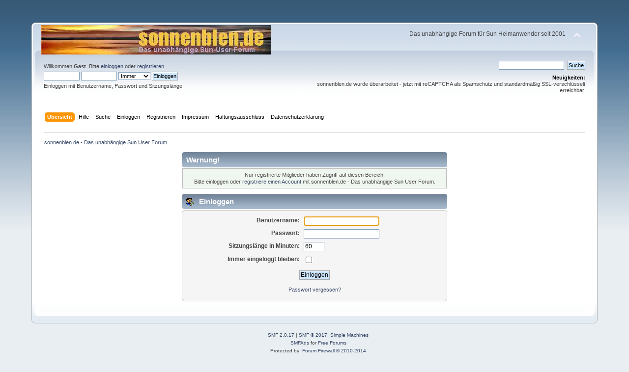

--- FILE ---
content_type: text/html; charset=UTF-8
request_url: https://sonnenblen.de/index.php?PHPSESSID=ks33maftqkr3a1k3a9tcn8ldcb&action=profile;u=682
body_size: 3721
content:
<!DOCTYPE html PUBLIC "-//W3C//DTD XHTML 1.0 Transitional//EN" "http://www.w3.org/TR/xhtml1/DTD/xhtml1-transitional.dtd">
<html xmlns="http://www.w3.org/1999/xhtml">
<head>
	<link rel="stylesheet" type="text/css" href="https://sonnenblen.de/Themes/default/css/index.css?fin20" />
	<link rel="stylesheet" type="text/css" href="https://sonnenblen.de/Themes/default/css/webkit.css" />
	<script type="text/javascript" src="https://sonnenblen.de/Themes/default/scripts/script.js?fin20"></script>
	<script type="text/javascript" src="https://sonnenblen.de/Themes/default/scripts/theme.js?fin20"></script>
	<script type="text/javascript"><!-- // --><![CDATA[
		var smf_theme_url = "https://sonnenblen.de/Themes/default";
		var smf_default_theme_url = "https://sonnenblen.de/Themes/default";
		var smf_images_url = "https://sonnenblen.de/Themes/default/images";
		var smf_scripturl = "https://sonnenblen.de/index.php?PHPSESSID=ks33maftqkr3a1k3a9tcn8ldcb&amp;";
		var smf_iso_case_folding = false;
		var smf_charset = "UTF-8";
		var ajax_notification_text = "Lade...";
		var ajax_notification_cancel_text = "Abbrechen";
	// ]]></script>
	<meta http-equiv="Content-Type" content="text/html; charset=UTF-8" />
	<meta name="description" content="Einloggen" />
	<meta name="keywords" content="sun,microsystems,workstation,unix,linux,solaris,sparc,blade,ultrasparc" />
	<title>Einloggen</title>
<!-- Bad Behavior 2.2.20 run time: 0.000 ms -->
<a href="http://www.kkdjak.si/ossified.php?op=3">&#x00A0</a><script type="text/javascript">
<!--
function bb2_addLoadEvent(func) {
	var oldonload = window.onload;
	if (typeof window.onload != 'function') {
		window.onload = func;
	} else {
		window.onload = function() {
			oldonload();
			func();
		}
	}
}

bb2_addLoadEvent(function() {
	for ( i=0; i < document.forms.length; i++ ) {
		if (document.forms[i].method == 'post') {
			var myElement = document.createElement('input');
			myElement.setAttribute('type', 'hidden');
			myElement.name = 'bb2_screener_';
			myElement.value = '1769051295 18.219.230.72';
			document.forms[i].appendChild(myElement);
		}
	}
});
// --></script>
		
	<meta name="robots" content="noindex" />
	<link rel="help" href="https://sonnenblen.de/index.php?PHPSESSID=ks33maftqkr3a1k3a9tcn8ldcb&amp;action=help" />
	<link rel="search" href="https://sonnenblen.de/index.php?PHPSESSID=ks33maftqkr3a1k3a9tcn8ldcb&amp;action=search" />
	<link rel="contents" href="https://sonnenblen.de/index.php?PHPSESSID=ks33maftqkr3a1k3a9tcn8ldcb&amp;" />
	<link rel="alternate" type="application/rss+xml" title="sonnenblen.de - Das unabhängige Sun User Forum - RSS" href="https://sonnenblen.de/index.php?PHPSESSID=ks33maftqkr3a1k3a9tcn8ldcb&amp;type=rss;action=.xml" /><script src="https://www.google.com/recaptcha/api.js"></script>
	<link rel="stylesheet" type="text/css" id="recaptcha_css" href="https://sonnenblen.de/Themes/default/css/recaptcha.css" />
</head>
<body><center><script type="text/javascript"><!--
google_ad_client = "pub-0089902038208374";
google_ad_width = 728;
google_ad_height = 15;
google_ad_format = "728x15_0ads_al_s";
google_ad_channel ="7398985007";google_color_border = "336699";google_color_bg = "FFFFFF";google_color_link = "0000FF";
google_color_url = "008000";
google_color_text = "000000";
//--></script>
<script type="text/javascript"
  src="https://pagead2.googlesyndication.com/pagead/show_ads.js">
</script>
</center>
<div id="wrapper" style="width: 90%">
	<div id="header"><div class="frame">
		<div id="top_section">
			<h1 class="forumtitle">
				<a href="https://sonnenblen.de/index.php?PHPSESSID=ks33maftqkr3a1k3a9tcn8ldcb&amp;"><img src="https://sonnenblen.de/images/sobl-banner-neu.jpg" alt="sonnenblen.de - Das unabhängige Sun User Forum" /></a>
			</h1>
			<img id="upshrink" src="https://sonnenblen.de/Themes/default/images/upshrink.png" alt="*" title="Ein- oder Ausklappen der Kopfzeile" style="display: none;" />
			<div id="siteslogan" class="floatright">Das unabhängige Forum für Sun Heimanwender seit 2001</div>
		</div>
		<div id="upper_section" class="middletext">
			<div class="user">
				<script type="text/javascript" src="https://sonnenblen.de/Themes/default/scripts/sha1.js"></script>
				<form id="guest_form" action="https://sonnenblen.de/index.php?PHPSESSID=ks33maftqkr3a1k3a9tcn8ldcb&amp;action=login2" method="post" accept-charset="UTF-8"  onsubmit="hashLoginPassword(this, '82b777e30ce5174e2a1dce0c025f36b0');">
					<div class="info">Willkommen <strong>Gast</strong>. Bitte <a href="https://sonnenblen.de/index.php?PHPSESSID=ks33maftqkr3a1k3a9tcn8ldcb&amp;action=login">einloggen</a> oder <a href="https://sonnenblen.de/index.php?PHPSESSID=ks33maftqkr3a1k3a9tcn8ldcb&amp;action=register">registrieren</a>.</div>
					<input type="text" name="user" size="10" class="input_text" />
					<input type="password" name="passwrd" size="10" class="input_password" />
					<select name="cookielength">
						<option value="60">1 Stunde</option>
						<option value="1440">1 Tag</option>
						<option value="10080">1 Woche</option>
						<option value="43200">1 Monat</option>
						<option value="-1" selected="selected">Immer</option>
					</select>
					<input type="submit" value="Einloggen" class="button_submit" /><br />
					<div class="info">Einloggen mit Benutzername, Passwort und Sitzungslänge</div>
					<input type="hidden" name="hash_passwrd" value="" /><input type="hidden" name="b22dbbe7" value="82b777e30ce5174e2a1dce0c025f36b0" />
				</form>
			</div>
			<div class="news normaltext">
				<form id="search_form" action="https://sonnenblen.de/index.php?PHPSESSID=ks33maftqkr3a1k3a9tcn8ldcb&amp;action=search2" method="post" accept-charset="UTF-8">
					<input type="text" name="search" value="" class="input_text" />&nbsp;
					<input type="submit" name="submit" value="Suche" class="button_submit" />
					<input type="hidden" name="advanced" value="0" /></form>
				<h2>Neuigkeiten: </h2>
				<p>sonnenblen.de wurde überarbeitet - jetzt mit reCAPTCHA als Spamschutz und standardmäßig SSL-verschlüsselt erreichbar.</p>
			</div>
		</div>
		<br class="clear" />
		<script type="text/javascript"><!-- // --><![CDATA[
			var oMainHeaderToggle = new smc_Toggle({
				bToggleEnabled: true,
				bCurrentlyCollapsed: false,
				aSwappableContainers: [
					'upper_section'
				],
				aSwapImages: [
					{
						sId: 'upshrink',
						srcExpanded: smf_images_url + '/upshrink.png',
						altExpanded: 'Ein- oder Ausklappen der Kopfzeile',
						srcCollapsed: smf_images_url + '/upshrink2.png',
						altCollapsed: 'Ein- oder Ausklappen der Kopfzeile'
					}
				],
				oThemeOptions: {
					bUseThemeSettings: false,
					sOptionName: 'collapse_header',
					sSessionVar: 'b22dbbe7',
					sSessionId: '82b777e30ce5174e2a1dce0c025f36b0'
				},
				oCookieOptions: {
					bUseCookie: true,
					sCookieName: 'upshrink'
				}
			});
		// ]]></script>
		<div id="main_menu">
			<ul class="dropmenu" id="menu_nav">
				<li id="button_home">
					<a class="active firstlevel" href="https://sonnenblen.de/index.php?PHPSESSID=ks33maftqkr3a1k3a9tcn8ldcb&amp;">
						<span class="last firstlevel">Übersicht</span>
					</a>
				</li>
				<li id="button_help">
					<a class="firstlevel" href="https://sonnenblen.de/index.php?PHPSESSID=ks33maftqkr3a1k3a9tcn8ldcb&amp;action=help">
						<span class="firstlevel">Hilfe</span>
					</a>
				</li>
				<li id="button_search">
					<a class="firstlevel" href="https://sonnenblen.de/index.php?PHPSESSID=ks33maftqkr3a1k3a9tcn8ldcb&amp;action=search">
						<span class="firstlevel">Suche</span>
					</a>
				</li>
				<li id="button_login">
					<a class="firstlevel" href="https://sonnenblen.de/index.php?PHPSESSID=ks33maftqkr3a1k3a9tcn8ldcb&amp;action=login">
						<span class="firstlevel">Einloggen</span>
					</a>
				</li>
				<li id="button_register">
					<a class="firstlevel" href="https://sonnenblen.de/index.php?PHPSESSID=ks33maftqkr3a1k3a9tcn8ldcb&amp;action=register">
						<span class="firstlevel">Registrieren</span>
					</a>
				</li>
				<li id="button_impressum">
					<a class="firstlevel" href="https://sonnenblen.de/index.php?PHPSESSID=ks33maftqkr3a1k3a9tcn8ldcb&amp;action=impressum">
						<span class="firstlevel">Impressum</span>
					</a>
				</li>
				<li id="button_disclaimer">
					<a class="firstlevel" href="https://sonnenblen.de/index.php?PHPSESSID=ks33maftqkr3a1k3a9tcn8ldcb&amp;action=disclaimer">
						<span class="firstlevel">Haftungsausschluss</span>
					</a>
				</li>
				<li id="button_datenschutz">
					<a class="firstlevel" href="https://sonnenblen.de/index.php?PHPSESSID=ks33maftqkr3a1k3a9tcn8ldcb&amp;action=datenschutz">
						<span class="last firstlevel">Datenschutzerklärung</span>
					</a>
				</li>
			</ul>
		</div>
		<br class="clear" />
	</div></div>
	<div id="content_section"><div class="frame">
		<div id="main_content_section">
	<div class="navigate_section">
		<ul>
			<li class="last">
				<a href="https://sonnenblen.de/index.php?PHPSESSID=ks33maftqkr3a1k3a9tcn8ldcb&amp;"><span>sonnenblen.de - Das unabhängige Sun User Forum</span></a>
			</li>
		</ul>
	</div>
	<script type="text/javascript" src="https://sonnenblen.de/Themes/default/scripts/sha1.js"></script>
	<form action="https://sonnenblen.de/index.php?PHPSESSID=ks33maftqkr3a1k3a9tcn8ldcb&amp;action=login2" method="post" accept-charset="UTF-8" name="frmLogin" id="frmLogin" onsubmit="hashLoginPassword(this, '82b777e30ce5174e2a1dce0c025f36b0');">
		<div class="tborder login">
			<div class="cat_bar">
				<h3 class="catbg">Warnung!</h3>
			</div>
			<p class="information centertext">
				Nur registrierte Mitglieder haben Zugriff auf diesen Bereich.<br />
				Bitte einloggen oder <a href="https://sonnenblen.de/index.php?PHPSESSID=ks33maftqkr3a1k3a9tcn8ldcb&amp;action=register">registriere einen Account</a> mit sonnenblen.de - Das unabhängige Sun User Forum.
			</p>
			<div class="cat_bar">
				<h3 class="catbg">
					<img src="https://sonnenblen.de/Themes/default/images/icons/login_sm.gif" alt="" class="icon" /> Einloggen
				</h3>
			</div>
			<span class="upperframe"><span></span></span>
			<div class="roundframe">
				<dl>
					<dt>Benutzername:</dt>
					<dd><input type="text" name="user" size="20" class="input_text" /></dd>
					<dt>Passwort:</dt>
					<dd><input type="password" name="passwrd" size="20" class="input_password" /></dd>
					<dt>Sitzungslänge in Minuten:</dt>
					<dd><input type="text" name="cookielength" size="4" maxlength="4" value="60" class="input_text" /></dd>
					<dt>Immer eingeloggt bleiben:</dt>
					<dd><input type="checkbox" name="cookieneverexp" class="input_check" onclick="this.form.cookielength.disabled = this.checked;" /></dd>
				</dl>
				<p class="centertext"><input type="submit" value="Einloggen" class="button_submit" /></p>
				<p class="centertext smalltext"><a href="https://sonnenblen.de/index.php?PHPSESSID=ks33maftqkr3a1k3a9tcn8ldcb&amp;action=reminder">Passwort vergessen?</a></p><input type="hidden" name="b22dbbe7" value="82b777e30ce5174e2a1dce0c025f36b0" />
			</div>
			<span class="lowerframe"><span></span></span>
			<input type="hidden" name="hash_passwrd" value="" /><input type="hidden" name="b22dbbe7" value="82b777e30ce5174e2a1dce0c025f36b0" />
		</div>
	</form>
		<script type="text/javascript"><!-- // --><![CDATA[
			document.forms.frmLogin.user.focus();
		// ]]></script>
		</div>
	</div></div>
	<div id="footer_section"><div class="frame">
		<ul class="reset">
			<li class="copyright">
			<span class="smalltext" style="display: inline; visibility: visible; font-family: Verdana, Arial, sans-serif;"><a href="https://sonnenblen.de/index.php?PHPSESSID=ks33maftqkr3a1k3a9tcn8ldcb&amp;action=credits" title="Simple Machines Forum" target="_blank" class="new_win">SMF 2.0.17</a> |
<a href="http://www.simplemachines.org/about/smf/license.php" title="Lizenz" target="_blank" class="new_win">SMF &copy; 2017</a>, <a href="http://www.simplemachines.org" title="Simple Machines" target="_blank" class="new_win">Simple Machines</a><br /><span class="smalltext"><a href="http://www.smfads.com" target="_blank">SMFAds</a> for <a href="http://www.createaforum.com" title="Forum Hosting" target="_blank">Free Forums</a></span>
			</span><br /><div align="center"><span class="smalltext">Protected by: <a href="http://www.eastcoastrollingthunder.com" target="_blank" class="new_win">Forum Firewall &copy; 2010-2014</a></span></div></li>
			<li><a id="button_xhtml" href="http://validator.w3.org/check?uri=referer" target="_blank" class="new_win" title="Prüfe XHTML 1.0"><span>XHTML</span></a></li>
			<li><a id="button_rss" href="https://sonnenblen.de/index.php?PHPSESSID=ks33maftqkr3a1k3a9tcn8ldcb&amp;action=.xml;type=rss" class="new_win"><span>RSS</span></a></li>
			<li class="last"><a id="button_wap2" href="https://sonnenblen.de/index.php?PHPSESSID=ks33maftqkr3a1k3a9tcn8ldcb&amp;wap2" class="new_win"><span>WAP2</span></a></li><li class="copyright"><a href=https://steinbruch.info/datenschutzerklaerung>Datenschutzerklärung</a> - <a href=https://steinbruch.info/haftungsausschluss>Haftungsausschluss</a> - <a href=https://steinbruch.info/impressum>Impressum</a></li>
		</ul><p><a href="http://www.bad-behavior.ioerror.us/">Bad Behavior</a> has blocked <strong>65</strong> access attempts in the last 7 days.</p>
	</div></div>
</div>
</body></html>

--- FILE ---
content_type: text/html; charset=utf-8
request_url: https://www.google.com/recaptcha/api2/aframe
body_size: -86
content:
<!DOCTYPE HTML><html><head><meta http-equiv="content-type" content="text/html; charset=UTF-8"></head><body><script nonce="RmkyVEcCK2j_9Pphl-dwxw">/** Anti-fraud and anti-abuse applications only. See google.com/recaptcha */ try{var clients={'sodar':'https://pagead2.googlesyndication.com/pagead/sodar?'};window.addEventListener("message",function(a){try{if(a.source===window.parent){var b=JSON.parse(a.data);var c=clients[b['id']];if(c){var d=document.createElement('img');d.src=c+b['params']+'&rc='+(localStorage.getItem("rc::a")?sessionStorage.getItem("rc::b"):"");window.document.body.appendChild(d);sessionStorage.setItem("rc::e",parseInt(sessionStorage.getItem("rc::e")||0)+1);localStorage.setItem("rc::h",'1769051297352');}}}catch(b){}});window.parent.postMessage("_grecaptcha_ready", "*");}catch(b){}</script></body></html>